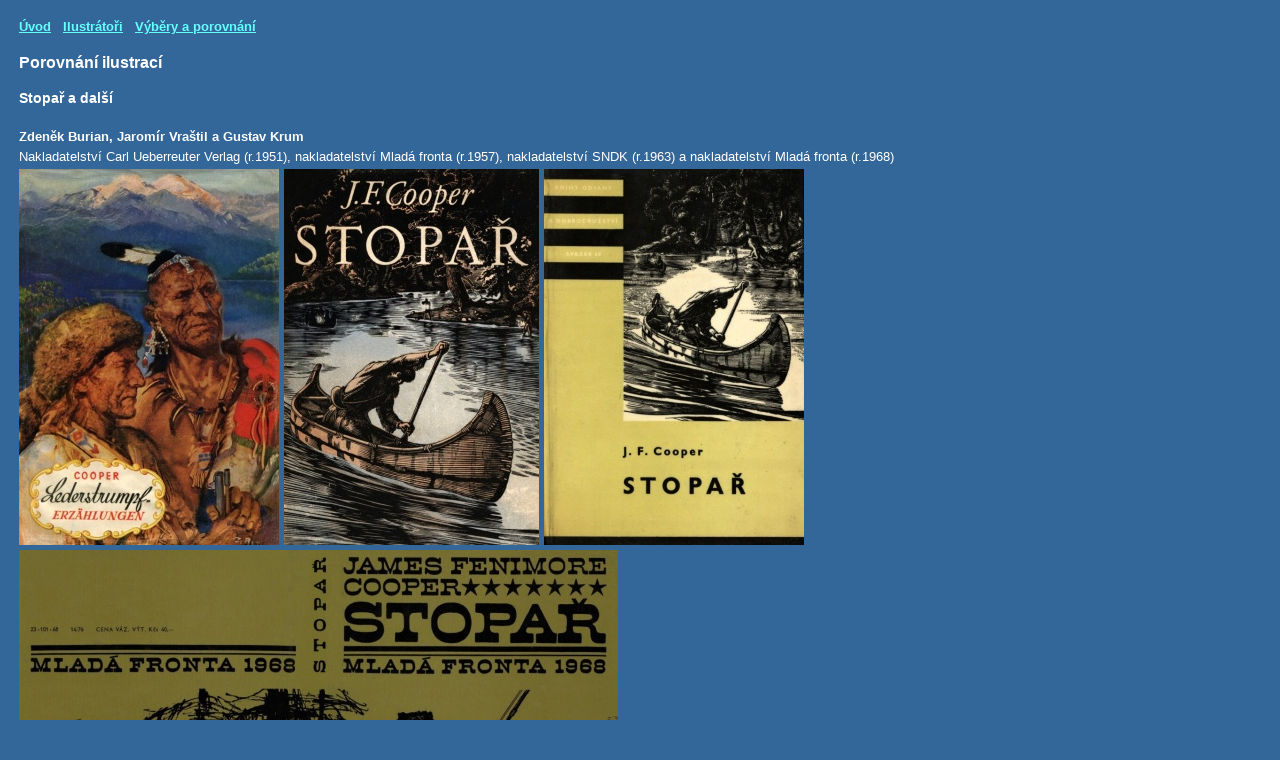

--- FILE ---
content_type: text/html
request_url: https://daildeli.cz/por12.html
body_size: 1228
content:
<?xml version="1.0" encoding="utf-8"?>
<!DOCTYPE html PUBLIC "-//W3C//DTD XHTML 1.0 Transitional//EN"
    "http://www.w3.org/TR/xhtml1/DTD/xhtml1-transitional.dtd">
<html xmlns="http://www.w3.org/1999/xhtml" xml:lang="cs" lang="cs">
<head>
<meta http-equiv="Content-Type" content="text/html; charset=utf-8" />
<title>Daildeli - Databáze ilustrátorů dětské literatury</title>
<meta name="description" content="Databáze ilustrátorů dětské literatury" />
<meta name="keywords" content="burian, konečný, bimba, krum, novák" />
<link rel="stylesheet" type="text/css" href="stylb.css" />
</head>
<body> 
<div class="hlavni">
 <div class="blok2"> 
    <p><span class="zvyraz"><a href="index.html">Úvod</a></span>&nbsp;&nbsp;&nbsp;<span class="zvyraz"><a href="ilustratori.html">Ilustrátoři</a></span>&nbsp;&nbsp;&nbsp;<span class="zvyraz"><a href="ediceadalsi.html">Výběry a porovnání</a></span></p>
   <h1>Porovnání ilustrací</h1>  
   <br />
   <h2>Stopař a další</h2>
   <br /> 
   <h3>Zdeněk Burian, Jaromír Vraštil a Gustav Krum</h3>
   <p> 
    Nakladatelství Carl Ueberreuter Verlag (r.1951), nakladatelství Mladá fronta (r.1957), nakladatelství SNDK (r.1963) a nakladatelství Mladá fronta (r.1968)<br />
	<a href="ilustrace/01burian/67zahranic1/01.jpg"><img src="ilustrace/01burian/67zahranic1/01m.jpg" alt="" /></a><a href="ilustrace/07vrastil/02cooper2/01.jpg"><img src="ilustrace/07vrastil/02cooper2/01m.jpg" alt="" /></a><a href="ilustrace/07vrastil/02cooper2/76.jpg"><img src="ilustrace/07vrastil/02cooper2/76m.jpg" alt="" /></a><a href="ilustrace/06krum/11sedes01/01.jpg"><img src="ilustrace/06krum/11sedes01/01m.jpg" alt="" /></a><br />
	<a href="ilustrace/01burian/67zahranic1/17.jpg"><img src="ilustrace/01burian/67zahranic1/17m.jpg" alt="" /></a><a href="ilustrace/07vrastil/02cooper2/77.jpg"><img src="ilustrace/07vrastil/02cooper2/77m.jpg" alt="" /></a><a href="ilustrace/06krum/11sedes01/34.jpg"><img src="ilustrace/06krum/11sedes01/34m.jpg" alt="" /></a><br /> 
    <a href="ilustrace/07vrastil/02cooper2/14.jpg"><img src="ilustrace/07vrastil/02cooper2/14m.jpg" alt="" /></a><a href="ilustrace/07vrastil/02cooper2/83.jpg"><img src="ilustrace/07vrastil/02cooper2/83m.jpg" alt="" /></a><br />
    <a href="ilustrace/07vrastil/02cooper2/19.jpg"><img src="ilustrace/07vrastil/02cooper2/19m.jpg" alt="" /></a><a href="ilustrace/06krum/11sedes01/35.jpg"><img src="ilustrace/06krum/11sedes01/35m.jpg" alt="" /></a><br />
	<a href="ilustrace/07vrastil/02cooper2/73.jpg"><img src="ilustrace/07vrastil/02cooper2/73m.jpg" alt="" /></a><a href="ilustrace/07vrastil/02cooper2/78.jpg"><img src="ilustrace/07vrastil/02cooper2/78m.jpg" alt="" /></a><br />
	<a href="ilustrace/07vrastil/02cooper2/74.jpg"><img src="ilustrace/07vrastil/02cooper2/74m.jpg" alt="" /></a><a href="ilustrace/07vrastil/02cooper2/79.jpg"><img src="ilustrace/07vrastil/02cooper2/79m.jpg" alt="" /></a><a href="ilustrace/06krum/11sedes01/41.jpg"><img src="ilustrace/06krum/11sedes01/41m.jpg" alt="" /></a><br />
    <a href="ilustrace/01burian/67zahranic1/20.jpg"><img src="ilustrace/01burian/67zahranic1/20m.jpg" alt="" /></a><a href="ilustrace/07vrastil/02cooper2/36.jpg"><img src="ilustrace/07vrastil/02cooper2/36m.jpg" alt="" /></a><a href="ilustrace/07vrastil/02cooper2/80.jpg"><img src="ilustrace/07vrastil/02cooper2/80m.jpg" alt="" /></a><a href="ilustrace/06krum/11sedes01/46.jpg"><img src="ilustrace/06krum/11sedes01/46m.jpg" alt="" /></a><br />
    <a href="ilustrace/01burian/67zahranic1/22.jpg"><img src="ilustrace/01burian/67zahranic1/22m.jpg" alt="" /></a><a href="ilustrace/07vrastil/02cooper2/61.jpg"><img src="ilustrace/07vrastil/02cooper2/61m.jpg" alt="" /></a><a href="ilustrace/06krum/11sedes01/57.jpg"><img src="ilustrace/06krum/11sedes01/57m.jpg" alt="" /></a>
    </p>
	<br />
	<h3>Zdeněk Burian a Jaromír Vraštil</h3>
	<p> 
	Nakladatelství Jos. R. Vilímek (r.1928), nakladatelství Carl Ueberreuter Verlag (r.1951), nakladatelství Albatros  (r.2020) a nakladatelství SNDK (r.1960)<br />
	<a href="ilustrace/01burian/75obalky5/08.jpg"><img src="ilustrace/01burian/75obalky5/08m.jpg" alt="" /></a><a href="ilustrace/01burian/67zahranic1/01.jpg"><img src="ilustrace/01burian/67zahranic1/01m.jpg" alt="" /></a><a href="ilustrace/01burian/126novvyd3/01.jpg"><img src="ilustrace/01burian/126novvyd3/01m.jpg" alt="" /></a><a href="ilustrace/07vrastil/03cooper3/01.jpg"><img src="ilustrace/07vrastil/03cooper3/01m.jpg" alt="" /></a><br />
    <a href="ilustrace/01burian/67zahranic1/02.jpg"><img src="ilustrace/01burian/67zahranic1/02m.jpg" alt="" /></a><a href="ilustrace/01burian/126novvyd3/31.jpg"><img src="ilustrace/01burian/126novvyd3/31m.jpg" alt="" /></a><br />
	<a href="ilustrace/01burian/67zahranic1/03.jpg"><img src="ilustrace/01burian/67zahranic1/03m.jpg" alt="" /></a><a href="ilustrace/01burian/126novvyd3/07.jpg"><img src="ilustrace/01burian/126novvyd3/07m.jpg" alt="" /></a><br />
    <a href="ilustrace/01burian/75obalky5/08.jpg"><img src="ilustrace/01burian/75obalky5/08m.jpg" alt="" /></a><a href="ilustrace/01burian/67zahranic1/06.jpg"><img src="ilustrace/01burian/67zahranic1/06m.jpg" alt="" /></a><a href="ilustrace/01burian/126novvyd3/17.jpg"><img src="ilustrace/01burian/126novvyd3/17m.jpg" alt="" /></a><a href="ilustrace/07vrastil/03cooper3/50.jpg"><img src="ilustrace/07vrastil/03cooper3/50m.jpg" alt="" /></a><br />
    <a href="ilustrace/01burian/67zahranic1/07.jpg"><img src="ilustrace/01burian/67zahranic1/07m.jpg" alt="" /></a><a href="ilustrace/01burian/126novvyd3/20.jpg"><img src="ilustrace/01burian/126novvyd3/20m.jpg" alt="" /></a><a href="ilustrace/07vrastil/03cooper3/57.jpg"><img src="ilustrace/07vrastil/03cooper3/57m.jpg" alt="" /></a><br />
    <a href="ilustrace/01burian/126novvyd3/22.jpg"><img src="ilustrace/01burian/126novvyd3/22m.jpg" alt="" /></a><a href="ilustrace/07vrastil/03cooper3/77.jpg"><img src="ilustrace/07vrastil/03cooper3/77m.jpg" alt="" /></a><br />
	<a href="ilustrace/01burian/67zahranic1/08.jpg"><img src="ilustrace/01burian/67zahranic1/08m.jpg" alt="" /></a><a href="ilustrace/01burian/126novvyd3/23.jpg"><img src="ilustrace/01burian/126novvyd3/23m.jpg" alt="" /></a><a href="ilustrace/07vrastil/03cooper3/81.jpg"><img src="ilustrace/07vrastil/03cooper3/81m.jpg" alt="" /></a>
   </p>	
   <br />
	<h3>Zdeněk Burian a Jaromír Vraštil</h3>
	<p> 
	Nakladatelství Carl Ueberreuter Verlag (r.1951) a nakladatelství SNDK (r.1964 a r.1967)<br />
	<a href="ilustrace/01burian/67zahranic1/01.jpg"><img src="ilustrace/01burian/67zahranic1/01m.jpg" alt="" /></a><a href="ilustrace/07vrastil/04cooper4/01.jpg"><img src="ilustrace/07vrastil/04cooper4/01m.jpg" alt="" /></a><a href="ilustrace/07vrastil/04cooper4/81.jpg"><img src="ilustrace/07vrastil/04cooper4/81m.jpg" alt="" /></a><br />
<a href="ilustrace/01burian/67zahranic1/23.jpg"><img src="ilustrace/01burian/67zahranic1/23m.jpg" alt="" /></a><a href="ilustrace/07vrastil/04cooper4/75.jpg"><img src="ilustrace/07vrastil/04cooper4/75m.jpg" alt="" /></a><a href="ilustrace/01burian/67zahranic1/25.jpg"><img src="ilustrace/01burian/67zahranic1/25m.jpg" alt="" /></a><a href="ilustrace/07vrastil/04cooper4/79.jpg"><img src="ilustrace/07vrastil/04cooper4/79m.jpg" alt="" /></a><br />
<a href="ilustrace/01burian/67zahranic1/27.jpg"><img src="ilustrace/01burian/67zahranic1/27m.jpg" alt="" /></a><a href="ilustrace/07vrastil/04cooper4/83.jpg"><img src="ilustrace/07vrastil/04cooper4/83m.jpg" alt="" /></a><a href="ilustrace/01burian/67zahranic1/32.jpg"><img src="ilustrace/01burian/67zahranic1/32m.jpg" alt="" /></a><a href="ilustrace/07vrastil/04cooper4/120.jpg"><img src="ilustrace/07vrastil/04cooper4/120m.jpg" alt="" /></a>
   </p>
   &nbsp;<br />
   &nbsp;<br />
   &nbsp;<br />
</div>  
</div>          
</body>
</html>


 
























--- FILE ---
content_type: text/css
request_url: https://daildeli.cz/stylb.css
body_size: 495
content:
body {background-color: #336699; margin-bottom: 0px; margin-left: 0px; margin-right: 0px; margin-top: 0px; overflow: auto}

a:link {color:  #66FFFF; text-decoration: underline}

a:visited {color:  #66FFFF; text-decoration: underline}

a:active {color: #66FFFF; text-decoration: underline}

a:hover {background-color: #ffffff; color:  #000033}

.podtrh {text-decoration: underline}

.podtrhtuc {font-weight: bold; text-decoration: underline}

.radk2 {line-height: 2}

.radk4 {line-height: 4}

.blok2 {height:auto; margin-bottom: 0px; margin-left: 0px; margin-right: 0px; margin-top: 0px; padding-left: 19px; padding-right: 19px; padding-top: 19px; padding-bottom: 0px; position: relative; width: auto; float: left}

.tlacitko {color: #ffffff; font-family: verdana,arial; font-size: 80%; font-style: normal; font-weight: normal; height:auto; margin-bottom: 10px; margin-left: 0px; margin-right: 19px; margin-top: 0px; padding: 0px; position: relative; width: auto; float: left; text-align: left; line-height: 1.6}

.vramecku {color: #ffffff; font-family: verdana,arial; font-size: 80%; font-style: normal; font-weight: normal; height:auto; margin-bottom: 0px; margin-left: 0px; margin-right: 0px; margin-top: 0px; padding: 10px; position: relative; width: auto; float: left; text-align: left; line-height: 1.6; border: 1px solid #ffffff}

h1 {color: #ffffff; font-family:  verdana,arial; font-size: 100%; font-style: normal; font-weight: bold;  margin-top: 20px; margin-bottom: 0px}

h2 {color: #ffffff; font-family:  verdana,arial; font-size: 90%; font-style: normal; font-weight: bold; margin-bottom: 0px; margin-top: 0px}

h3 {color: #ffffff; font-family:  verdana,arial; font-size: 80%; font-style: normal; font-weight: bold; margin-bottom: 5px; margin-top: 5px}

p {color: #ffffff; font-family: verdana,arial; font-size: 80%; font-style: normal; font-weight: normal; margin-right: 0px; margin-top: 0px; text-align: justify}

img {margin-top: 5px; margin-right: 5px; border: 0px}

.nastred {margin-left: auto; margin-right: auto; text-align: center}

.tucne {font-weight: bold}

.znevyraz {color: gray}

.okraj1 {margin-bottom: 0px; margin-left: 0px; margin-right: 15px; margin-top: 0px; padding-top: 8px; width: auto}

.zvyraz {color: #ffffff; font-weight: bold}

.obrazek {font-family: sans-serif; margin: 0px; padding: 0px}

ul {line-height: 1.4; margin-bottom: 0px; margin-left: 10px; margin-top: 0px; padding-left: 10px; text-align: justify}

li {color: #ffffff; font-family: verdana,arial; font-size: 80%; font-style: normal; font-weight: normal; list-style-position: outside}

.konfloat {clear: both}
